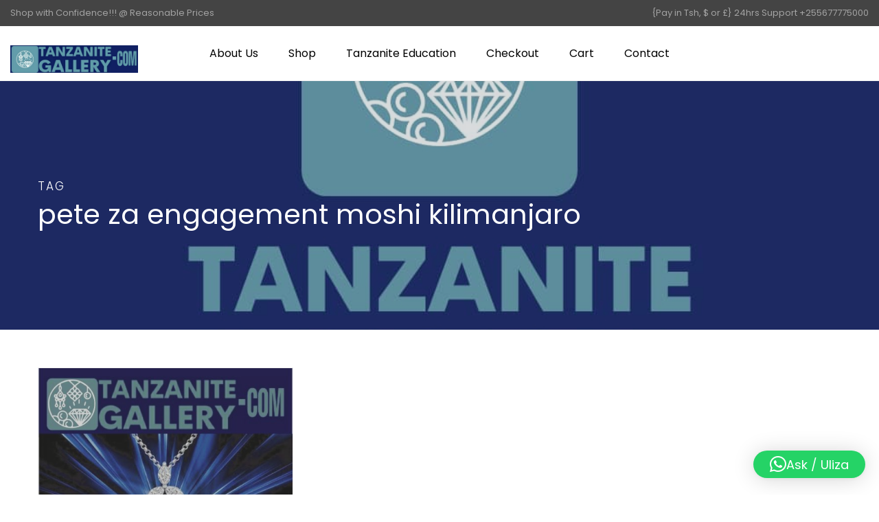

--- FILE ---
content_type: image/svg+xml
request_url: https://www.tanzanitegallery.com/wp-content/plugins/nd-shortcodes/addons/templates/archive/layout/icons/icon-comment-3-white.svg
body_size: 1620
content:
<?xml version="1.0" encoding="iso-8859-1"?>
<!-- Generator: Adobe Illustrator 18.0.0, SVG Export Plug-In . SVG Version: 6.00 Build 0)  -->
<!DOCTYPE svg PUBLIC "-//W3C//DTD SVG 1.1//EN" "http://www.w3.org/Graphics/SVG/1.1/DTD/svg11.dtd">
<svg xmlns="http://www.w3.org/2000/svg" xmlns:xlink="http://www.w3.org/1999/xlink" version="1.1" id="Capa_1" x="0px" y="0px" viewBox="0 0 60 60" style="enable-background:new 0 0 60 60;" xml:space="preserve" width="512px" height="512px">
<g>
	<path d="M16,20c-2.206,0-4,1.794-4,4s1.794,4,4,4s4-1.794,4-4S18.206,20,16,20z M16,26c-1.103,0-2-0.897-2-2s0.897-2,2-2   s2,0.897,2,2S17.103,26,16,26z" fill="#FFFFFF"/>
	<path d="M30,20c-2.206,0-4,1.794-4,4s1.794,4,4,4s4-1.794,4-4S32.206,20,30,20z M30,26c-1.103,0-2-0.897-2-2s0.897-2,2-2   s2,0.897,2,2S31.103,26,30,26z" fill="#FFFFFF"/>
	<path d="M44,20c-2.206,0-4,1.794-4,4s1.794,4,4,4s4-1.794,4-4S46.206,20,44,20z M44,26c-1.103,0-2-0.897-2-2s0.897-2,2-2   s2,0.897,2,2S45.103,26,44,26z" fill="#FFFFFF"/>
	<path d="M54,2H6C2.748,2,0,4.748,0,8v33c0,3.252,2.748,6,6,6h28.558l9.703,10.673C44.454,57.886,44.724,58,45,58   c0.121,0,0.243-0.021,0.361-0.067C45.746,57.784,46,57.413,46,57V47h8c3.252,0,6-2.748,6-6V8C60,4.748,57.252,2,54,2z M58,41   c0,2.168-1.832,4-4,4h-9c-0.552,0-1,0.447-1,1v8.413l-8.243-9.067l-4.998-5.812c-0.36-0.418-0.993-0.467-1.41-0.105   c-0.419,0.359-0.466,0.991-0.106,1.41L32.821,45H6c-2.168,0-4-1.832-4-4V8c0-2.168,1.832-4,4-4h48c2.168,0,4,1.832,4,4V41z" fill="#FFFFFF"/>
</g>
<g>
</g>
<g>
</g>
<g>
</g>
<g>
</g>
<g>
</g>
<g>
</g>
<g>
</g>
<g>
</g>
<g>
</g>
<g>
</g>
<g>
</g>
<g>
</g>
<g>
</g>
<g>
</g>
<g>
</g>
</svg>
